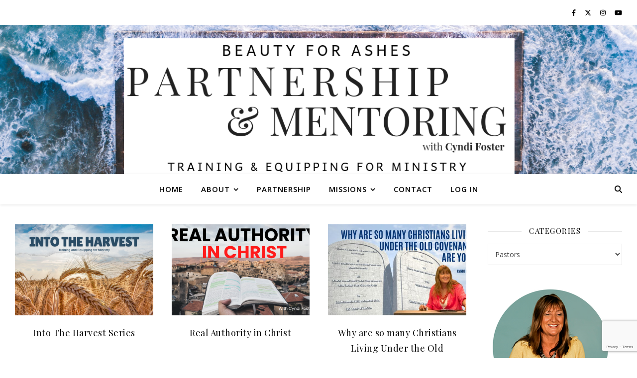

--- FILE ---
content_type: text/html; charset=utf-8
request_url: https://www.google.com/recaptcha/api2/anchor?ar=1&k=6LcYaMgUAAAAAIAXYwK3iDMS0HZg68UNh7fk-Bwb&co=aHR0cHM6Ly9tZW50b3JpbmcuYmVhdXR5Zm9yYXNoZXMub3JnOjQ0Mw..&hl=en&v=PoyoqOPhxBO7pBk68S4YbpHZ&size=invisible&anchor-ms=20000&execute-ms=30000&cb=xrob8lr02ian
body_size: 48793
content:
<!DOCTYPE HTML><html dir="ltr" lang="en"><head><meta http-equiv="Content-Type" content="text/html; charset=UTF-8">
<meta http-equiv="X-UA-Compatible" content="IE=edge">
<title>reCAPTCHA</title>
<style type="text/css">
/* cyrillic-ext */
@font-face {
  font-family: 'Roboto';
  font-style: normal;
  font-weight: 400;
  font-stretch: 100%;
  src: url(//fonts.gstatic.com/s/roboto/v48/KFO7CnqEu92Fr1ME7kSn66aGLdTylUAMa3GUBHMdazTgWw.woff2) format('woff2');
  unicode-range: U+0460-052F, U+1C80-1C8A, U+20B4, U+2DE0-2DFF, U+A640-A69F, U+FE2E-FE2F;
}
/* cyrillic */
@font-face {
  font-family: 'Roboto';
  font-style: normal;
  font-weight: 400;
  font-stretch: 100%;
  src: url(//fonts.gstatic.com/s/roboto/v48/KFO7CnqEu92Fr1ME7kSn66aGLdTylUAMa3iUBHMdazTgWw.woff2) format('woff2');
  unicode-range: U+0301, U+0400-045F, U+0490-0491, U+04B0-04B1, U+2116;
}
/* greek-ext */
@font-face {
  font-family: 'Roboto';
  font-style: normal;
  font-weight: 400;
  font-stretch: 100%;
  src: url(//fonts.gstatic.com/s/roboto/v48/KFO7CnqEu92Fr1ME7kSn66aGLdTylUAMa3CUBHMdazTgWw.woff2) format('woff2');
  unicode-range: U+1F00-1FFF;
}
/* greek */
@font-face {
  font-family: 'Roboto';
  font-style: normal;
  font-weight: 400;
  font-stretch: 100%;
  src: url(//fonts.gstatic.com/s/roboto/v48/KFO7CnqEu92Fr1ME7kSn66aGLdTylUAMa3-UBHMdazTgWw.woff2) format('woff2');
  unicode-range: U+0370-0377, U+037A-037F, U+0384-038A, U+038C, U+038E-03A1, U+03A3-03FF;
}
/* math */
@font-face {
  font-family: 'Roboto';
  font-style: normal;
  font-weight: 400;
  font-stretch: 100%;
  src: url(//fonts.gstatic.com/s/roboto/v48/KFO7CnqEu92Fr1ME7kSn66aGLdTylUAMawCUBHMdazTgWw.woff2) format('woff2');
  unicode-range: U+0302-0303, U+0305, U+0307-0308, U+0310, U+0312, U+0315, U+031A, U+0326-0327, U+032C, U+032F-0330, U+0332-0333, U+0338, U+033A, U+0346, U+034D, U+0391-03A1, U+03A3-03A9, U+03B1-03C9, U+03D1, U+03D5-03D6, U+03F0-03F1, U+03F4-03F5, U+2016-2017, U+2034-2038, U+203C, U+2040, U+2043, U+2047, U+2050, U+2057, U+205F, U+2070-2071, U+2074-208E, U+2090-209C, U+20D0-20DC, U+20E1, U+20E5-20EF, U+2100-2112, U+2114-2115, U+2117-2121, U+2123-214F, U+2190, U+2192, U+2194-21AE, U+21B0-21E5, U+21F1-21F2, U+21F4-2211, U+2213-2214, U+2216-22FF, U+2308-230B, U+2310, U+2319, U+231C-2321, U+2336-237A, U+237C, U+2395, U+239B-23B7, U+23D0, U+23DC-23E1, U+2474-2475, U+25AF, U+25B3, U+25B7, U+25BD, U+25C1, U+25CA, U+25CC, U+25FB, U+266D-266F, U+27C0-27FF, U+2900-2AFF, U+2B0E-2B11, U+2B30-2B4C, U+2BFE, U+3030, U+FF5B, U+FF5D, U+1D400-1D7FF, U+1EE00-1EEFF;
}
/* symbols */
@font-face {
  font-family: 'Roboto';
  font-style: normal;
  font-weight: 400;
  font-stretch: 100%;
  src: url(//fonts.gstatic.com/s/roboto/v48/KFO7CnqEu92Fr1ME7kSn66aGLdTylUAMaxKUBHMdazTgWw.woff2) format('woff2');
  unicode-range: U+0001-000C, U+000E-001F, U+007F-009F, U+20DD-20E0, U+20E2-20E4, U+2150-218F, U+2190, U+2192, U+2194-2199, U+21AF, U+21E6-21F0, U+21F3, U+2218-2219, U+2299, U+22C4-22C6, U+2300-243F, U+2440-244A, U+2460-24FF, U+25A0-27BF, U+2800-28FF, U+2921-2922, U+2981, U+29BF, U+29EB, U+2B00-2BFF, U+4DC0-4DFF, U+FFF9-FFFB, U+10140-1018E, U+10190-1019C, U+101A0, U+101D0-101FD, U+102E0-102FB, U+10E60-10E7E, U+1D2C0-1D2D3, U+1D2E0-1D37F, U+1F000-1F0FF, U+1F100-1F1AD, U+1F1E6-1F1FF, U+1F30D-1F30F, U+1F315, U+1F31C, U+1F31E, U+1F320-1F32C, U+1F336, U+1F378, U+1F37D, U+1F382, U+1F393-1F39F, U+1F3A7-1F3A8, U+1F3AC-1F3AF, U+1F3C2, U+1F3C4-1F3C6, U+1F3CA-1F3CE, U+1F3D4-1F3E0, U+1F3ED, U+1F3F1-1F3F3, U+1F3F5-1F3F7, U+1F408, U+1F415, U+1F41F, U+1F426, U+1F43F, U+1F441-1F442, U+1F444, U+1F446-1F449, U+1F44C-1F44E, U+1F453, U+1F46A, U+1F47D, U+1F4A3, U+1F4B0, U+1F4B3, U+1F4B9, U+1F4BB, U+1F4BF, U+1F4C8-1F4CB, U+1F4D6, U+1F4DA, U+1F4DF, U+1F4E3-1F4E6, U+1F4EA-1F4ED, U+1F4F7, U+1F4F9-1F4FB, U+1F4FD-1F4FE, U+1F503, U+1F507-1F50B, U+1F50D, U+1F512-1F513, U+1F53E-1F54A, U+1F54F-1F5FA, U+1F610, U+1F650-1F67F, U+1F687, U+1F68D, U+1F691, U+1F694, U+1F698, U+1F6AD, U+1F6B2, U+1F6B9-1F6BA, U+1F6BC, U+1F6C6-1F6CF, U+1F6D3-1F6D7, U+1F6E0-1F6EA, U+1F6F0-1F6F3, U+1F6F7-1F6FC, U+1F700-1F7FF, U+1F800-1F80B, U+1F810-1F847, U+1F850-1F859, U+1F860-1F887, U+1F890-1F8AD, U+1F8B0-1F8BB, U+1F8C0-1F8C1, U+1F900-1F90B, U+1F93B, U+1F946, U+1F984, U+1F996, U+1F9E9, U+1FA00-1FA6F, U+1FA70-1FA7C, U+1FA80-1FA89, U+1FA8F-1FAC6, U+1FACE-1FADC, U+1FADF-1FAE9, U+1FAF0-1FAF8, U+1FB00-1FBFF;
}
/* vietnamese */
@font-face {
  font-family: 'Roboto';
  font-style: normal;
  font-weight: 400;
  font-stretch: 100%;
  src: url(//fonts.gstatic.com/s/roboto/v48/KFO7CnqEu92Fr1ME7kSn66aGLdTylUAMa3OUBHMdazTgWw.woff2) format('woff2');
  unicode-range: U+0102-0103, U+0110-0111, U+0128-0129, U+0168-0169, U+01A0-01A1, U+01AF-01B0, U+0300-0301, U+0303-0304, U+0308-0309, U+0323, U+0329, U+1EA0-1EF9, U+20AB;
}
/* latin-ext */
@font-face {
  font-family: 'Roboto';
  font-style: normal;
  font-weight: 400;
  font-stretch: 100%;
  src: url(//fonts.gstatic.com/s/roboto/v48/KFO7CnqEu92Fr1ME7kSn66aGLdTylUAMa3KUBHMdazTgWw.woff2) format('woff2');
  unicode-range: U+0100-02BA, U+02BD-02C5, U+02C7-02CC, U+02CE-02D7, U+02DD-02FF, U+0304, U+0308, U+0329, U+1D00-1DBF, U+1E00-1E9F, U+1EF2-1EFF, U+2020, U+20A0-20AB, U+20AD-20C0, U+2113, U+2C60-2C7F, U+A720-A7FF;
}
/* latin */
@font-face {
  font-family: 'Roboto';
  font-style: normal;
  font-weight: 400;
  font-stretch: 100%;
  src: url(//fonts.gstatic.com/s/roboto/v48/KFO7CnqEu92Fr1ME7kSn66aGLdTylUAMa3yUBHMdazQ.woff2) format('woff2');
  unicode-range: U+0000-00FF, U+0131, U+0152-0153, U+02BB-02BC, U+02C6, U+02DA, U+02DC, U+0304, U+0308, U+0329, U+2000-206F, U+20AC, U+2122, U+2191, U+2193, U+2212, U+2215, U+FEFF, U+FFFD;
}
/* cyrillic-ext */
@font-face {
  font-family: 'Roboto';
  font-style: normal;
  font-weight: 500;
  font-stretch: 100%;
  src: url(//fonts.gstatic.com/s/roboto/v48/KFO7CnqEu92Fr1ME7kSn66aGLdTylUAMa3GUBHMdazTgWw.woff2) format('woff2');
  unicode-range: U+0460-052F, U+1C80-1C8A, U+20B4, U+2DE0-2DFF, U+A640-A69F, U+FE2E-FE2F;
}
/* cyrillic */
@font-face {
  font-family: 'Roboto';
  font-style: normal;
  font-weight: 500;
  font-stretch: 100%;
  src: url(//fonts.gstatic.com/s/roboto/v48/KFO7CnqEu92Fr1ME7kSn66aGLdTylUAMa3iUBHMdazTgWw.woff2) format('woff2');
  unicode-range: U+0301, U+0400-045F, U+0490-0491, U+04B0-04B1, U+2116;
}
/* greek-ext */
@font-face {
  font-family: 'Roboto';
  font-style: normal;
  font-weight: 500;
  font-stretch: 100%;
  src: url(//fonts.gstatic.com/s/roboto/v48/KFO7CnqEu92Fr1ME7kSn66aGLdTylUAMa3CUBHMdazTgWw.woff2) format('woff2');
  unicode-range: U+1F00-1FFF;
}
/* greek */
@font-face {
  font-family: 'Roboto';
  font-style: normal;
  font-weight: 500;
  font-stretch: 100%;
  src: url(//fonts.gstatic.com/s/roboto/v48/KFO7CnqEu92Fr1ME7kSn66aGLdTylUAMa3-UBHMdazTgWw.woff2) format('woff2');
  unicode-range: U+0370-0377, U+037A-037F, U+0384-038A, U+038C, U+038E-03A1, U+03A3-03FF;
}
/* math */
@font-face {
  font-family: 'Roboto';
  font-style: normal;
  font-weight: 500;
  font-stretch: 100%;
  src: url(//fonts.gstatic.com/s/roboto/v48/KFO7CnqEu92Fr1ME7kSn66aGLdTylUAMawCUBHMdazTgWw.woff2) format('woff2');
  unicode-range: U+0302-0303, U+0305, U+0307-0308, U+0310, U+0312, U+0315, U+031A, U+0326-0327, U+032C, U+032F-0330, U+0332-0333, U+0338, U+033A, U+0346, U+034D, U+0391-03A1, U+03A3-03A9, U+03B1-03C9, U+03D1, U+03D5-03D6, U+03F0-03F1, U+03F4-03F5, U+2016-2017, U+2034-2038, U+203C, U+2040, U+2043, U+2047, U+2050, U+2057, U+205F, U+2070-2071, U+2074-208E, U+2090-209C, U+20D0-20DC, U+20E1, U+20E5-20EF, U+2100-2112, U+2114-2115, U+2117-2121, U+2123-214F, U+2190, U+2192, U+2194-21AE, U+21B0-21E5, U+21F1-21F2, U+21F4-2211, U+2213-2214, U+2216-22FF, U+2308-230B, U+2310, U+2319, U+231C-2321, U+2336-237A, U+237C, U+2395, U+239B-23B7, U+23D0, U+23DC-23E1, U+2474-2475, U+25AF, U+25B3, U+25B7, U+25BD, U+25C1, U+25CA, U+25CC, U+25FB, U+266D-266F, U+27C0-27FF, U+2900-2AFF, U+2B0E-2B11, U+2B30-2B4C, U+2BFE, U+3030, U+FF5B, U+FF5D, U+1D400-1D7FF, U+1EE00-1EEFF;
}
/* symbols */
@font-face {
  font-family: 'Roboto';
  font-style: normal;
  font-weight: 500;
  font-stretch: 100%;
  src: url(//fonts.gstatic.com/s/roboto/v48/KFO7CnqEu92Fr1ME7kSn66aGLdTylUAMaxKUBHMdazTgWw.woff2) format('woff2');
  unicode-range: U+0001-000C, U+000E-001F, U+007F-009F, U+20DD-20E0, U+20E2-20E4, U+2150-218F, U+2190, U+2192, U+2194-2199, U+21AF, U+21E6-21F0, U+21F3, U+2218-2219, U+2299, U+22C4-22C6, U+2300-243F, U+2440-244A, U+2460-24FF, U+25A0-27BF, U+2800-28FF, U+2921-2922, U+2981, U+29BF, U+29EB, U+2B00-2BFF, U+4DC0-4DFF, U+FFF9-FFFB, U+10140-1018E, U+10190-1019C, U+101A0, U+101D0-101FD, U+102E0-102FB, U+10E60-10E7E, U+1D2C0-1D2D3, U+1D2E0-1D37F, U+1F000-1F0FF, U+1F100-1F1AD, U+1F1E6-1F1FF, U+1F30D-1F30F, U+1F315, U+1F31C, U+1F31E, U+1F320-1F32C, U+1F336, U+1F378, U+1F37D, U+1F382, U+1F393-1F39F, U+1F3A7-1F3A8, U+1F3AC-1F3AF, U+1F3C2, U+1F3C4-1F3C6, U+1F3CA-1F3CE, U+1F3D4-1F3E0, U+1F3ED, U+1F3F1-1F3F3, U+1F3F5-1F3F7, U+1F408, U+1F415, U+1F41F, U+1F426, U+1F43F, U+1F441-1F442, U+1F444, U+1F446-1F449, U+1F44C-1F44E, U+1F453, U+1F46A, U+1F47D, U+1F4A3, U+1F4B0, U+1F4B3, U+1F4B9, U+1F4BB, U+1F4BF, U+1F4C8-1F4CB, U+1F4D6, U+1F4DA, U+1F4DF, U+1F4E3-1F4E6, U+1F4EA-1F4ED, U+1F4F7, U+1F4F9-1F4FB, U+1F4FD-1F4FE, U+1F503, U+1F507-1F50B, U+1F50D, U+1F512-1F513, U+1F53E-1F54A, U+1F54F-1F5FA, U+1F610, U+1F650-1F67F, U+1F687, U+1F68D, U+1F691, U+1F694, U+1F698, U+1F6AD, U+1F6B2, U+1F6B9-1F6BA, U+1F6BC, U+1F6C6-1F6CF, U+1F6D3-1F6D7, U+1F6E0-1F6EA, U+1F6F0-1F6F3, U+1F6F7-1F6FC, U+1F700-1F7FF, U+1F800-1F80B, U+1F810-1F847, U+1F850-1F859, U+1F860-1F887, U+1F890-1F8AD, U+1F8B0-1F8BB, U+1F8C0-1F8C1, U+1F900-1F90B, U+1F93B, U+1F946, U+1F984, U+1F996, U+1F9E9, U+1FA00-1FA6F, U+1FA70-1FA7C, U+1FA80-1FA89, U+1FA8F-1FAC6, U+1FACE-1FADC, U+1FADF-1FAE9, U+1FAF0-1FAF8, U+1FB00-1FBFF;
}
/* vietnamese */
@font-face {
  font-family: 'Roboto';
  font-style: normal;
  font-weight: 500;
  font-stretch: 100%;
  src: url(//fonts.gstatic.com/s/roboto/v48/KFO7CnqEu92Fr1ME7kSn66aGLdTylUAMa3OUBHMdazTgWw.woff2) format('woff2');
  unicode-range: U+0102-0103, U+0110-0111, U+0128-0129, U+0168-0169, U+01A0-01A1, U+01AF-01B0, U+0300-0301, U+0303-0304, U+0308-0309, U+0323, U+0329, U+1EA0-1EF9, U+20AB;
}
/* latin-ext */
@font-face {
  font-family: 'Roboto';
  font-style: normal;
  font-weight: 500;
  font-stretch: 100%;
  src: url(//fonts.gstatic.com/s/roboto/v48/KFO7CnqEu92Fr1ME7kSn66aGLdTylUAMa3KUBHMdazTgWw.woff2) format('woff2');
  unicode-range: U+0100-02BA, U+02BD-02C5, U+02C7-02CC, U+02CE-02D7, U+02DD-02FF, U+0304, U+0308, U+0329, U+1D00-1DBF, U+1E00-1E9F, U+1EF2-1EFF, U+2020, U+20A0-20AB, U+20AD-20C0, U+2113, U+2C60-2C7F, U+A720-A7FF;
}
/* latin */
@font-face {
  font-family: 'Roboto';
  font-style: normal;
  font-weight: 500;
  font-stretch: 100%;
  src: url(//fonts.gstatic.com/s/roboto/v48/KFO7CnqEu92Fr1ME7kSn66aGLdTylUAMa3yUBHMdazQ.woff2) format('woff2');
  unicode-range: U+0000-00FF, U+0131, U+0152-0153, U+02BB-02BC, U+02C6, U+02DA, U+02DC, U+0304, U+0308, U+0329, U+2000-206F, U+20AC, U+2122, U+2191, U+2193, U+2212, U+2215, U+FEFF, U+FFFD;
}
/* cyrillic-ext */
@font-face {
  font-family: 'Roboto';
  font-style: normal;
  font-weight: 900;
  font-stretch: 100%;
  src: url(//fonts.gstatic.com/s/roboto/v48/KFO7CnqEu92Fr1ME7kSn66aGLdTylUAMa3GUBHMdazTgWw.woff2) format('woff2');
  unicode-range: U+0460-052F, U+1C80-1C8A, U+20B4, U+2DE0-2DFF, U+A640-A69F, U+FE2E-FE2F;
}
/* cyrillic */
@font-face {
  font-family: 'Roboto';
  font-style: normal;
  font-weight: 900;
  font-stretch: 100%;
  src: url(//fonts.gstatic.com/s/roboto/v48/KFO7CnqEu92Fr1ME7kSn66aGLdTylUAMa3iUBHMdazTgWw.woff2) format('woff2');
  unicode-range: U+0301, U+0400-045F, U+0490-0491, U+04B0-04B1, U+2116;
}
/* greek-ext */
@font-face {
  font-family: 'Roboto';
  font-style: normal;
  font-weight: 900;
  font-stretch: 100%;
  src: url(//fonts.gstatic.com/s/roboto/v48/KFO7CnqEu92Fr1ME7kSn66aGLdTylUAMa3CUBHMdazTgWw.woff2) format('woff2');
  unicode-range: U+1F00-1FFF;
}
/* greek */
@font-face {
  font-family: 'Roboto';
  font-style: normal;
  font-weight: 900;
  font-stretch: 100%;
  src: url(//fonts.gstatic.com/s/roboto/v48/KFO7CnqEu92Fr1ME7kSn66aGLdTylUAMa3-UBHMdazTgWw.woff2) format('woff2');
  unicode-range: U+0370-0377, U+037A-037F, U+0384-038A, U+038C, U+038E-03A1, U+03A3-03FF;
}
/* math */
@font-face {
  font-family: 'Roboto';
  font-style: normal;
  font-weight: 900;
  font-stretch: 100%;
  src: url(//fonts.gstatic.com/s/roboto/v48/KFO7CnqEu92Fr1ME7kSn66aGLdTylUAMawCUBHMdazTgWw.woff2) format('woff2');
  unicode-range: U+0302-0303, U+0305, U+0307-0308, U+0310, U+0312, U+0315, U+031A, U+0326-0327, U+032C, U+032F-0330, U+0332-0333, U+0338, U+033A, U+0346, U+034D, U+0391-03A1, U+03A3-03A9, U+03B1-03C9, U+03D1, U+03D5-03D6, U+03F0-03F1, U+03F4-03F5, U+2016-2017, U+2034-2038, U+203C, U+2040, U+2043, U+2047, U+2050, U+2057, U+205F, U+2070-2071, U+2074-208E, U+2090-209C, U+20D0-20DC, U+20E1, U+20E5-20EF, U+2100-2112, U+2114-2115, U+2117-2121, U+2123-214F, U+2190, U+2192, U+2194-21AE, U+21B0-21E5, U+21F1-21F2, U+21F4-2211, U+2213-2214, U+2216-22FF, U+2308-230B, U+2310, U+2319, U+231C-2321, U+2336-237A, U+237C, U+2395, U+239B-23B7, U+23D0, U+23DC-23E1, U+2474-2475, U+25AF, U+25B3, U+25B7, U+25BD, U+25C1, U+25CA, U+25CC, U+25FB, U+266D-266F, U+27C0-27FF, U+2900-2AFF, U+2B0E-2B11, U+2B30-2B4C, U+2BFE, U+3030, U+FF5B, U+FF5D, U+1D400-1D7FF, U+1EE00-1EEFF;
}
/* symbols */
@font-face {
  font-family: 'Roboto';
  font-style: normal;
  font-weight: 900;
  font-stretch: 100%;
  src: url(//fonts.gstatic.com/s/roboto/v48/KFO7CnqEu92Fr1ME7kSn66aGLdTylUAMaxKUBHMdazTgWw.woff2) format('woff2');
  unicode-range: U+0001-000C, U+000E-001F, U+007F-009F, U+20DD-20E0, U+20E2-20E4, U+2150-218F, U+2190, U+2192, U+2194-2199, U+21AF, U+21E6-21F0, U+21F3, U+2218-2219, U+2299, U+22C4-22C6, U+2300-243F, U+2440-244A, U+2460-24FF, U+25A0-27BF, U+2800-28FF, U+2921-2922, U+2981, U+29BF, U+29EB, U+2B00-2BFF, U+4DC0-4DFF, U+FFF9-FFFB, U+10140-1018E, U+10190-1019C, U+101A0, U+101D0-101FD, U+102E0-102FB, U+10E60-10E7E, U+1D2C0-1D2D3, U+1D2E0-1D37F, U+1F000-1F0FF, U+1F100-1F1AD, U+1F1E6-1F1FF, U+1F30D-1F30F, U+1F315, U+1F31C, U+1F31E, U+1F320-1F32C, U+1F336, U+1F378, U+1F37D, U+1F382, U+1F393-1F39F, U+1F3A7-1F3A8, U+1F3AC-1F3AF, U+1F3C2, U+1F3C4-1F3C6, U+1F3CA-1F3CE, U+1F3D4-1F3E0, U+1F3ED, U+1F3F1-1F3F3, U+1F3F5-1F3F7, U+1F408, U+1F415, U+1F41F, U+1F426, U+1F43F, U+1F441-1F442, U+1F444, U+1F446-1F449, U+1F44C-1F44E, U+1F453, U+1F46A, U+1F47D, U+1F4A3, U+1F4B0, U+1F4B3, U+1F4B9, U+1F4BB, U+1F4BF, U+1F4C8-1F4CB, U+1F4D6, U+1F4DA, U+1F4DF, U+1F4E3-1F4E6, U+1F4EA-1F4ED, U+1F4F7, U+1F4F9-1F4FB, U+1F4FD-1F4FE, U+1F503, U+1F507-1F50B, U+1F50D, U+1F512-1F513, U+1F53E-1F54A, U+1F54F-1F5FA, U+1F610, U+1F650-1F67F, U+1F687, U+1F68D, U+1F691, U+1F694, U+1F698, U+1F6AD, U+1F6B2, U+1F6B9-1F6BA, U+1F6BC, U+1F6C6-1F6CF, U+1F6D3-1F6D7, U+1F6E0-1F6EA, U+1F6F0-1F6F3, U+1F6F7-1F6FC, U+1F700-1F7FF, U+1F800-1F80B, U+1F810-1F847, U+1F850-1F859, U+1F860-1F887, U+1F890-1F8AD, U+1F8B0-1F8BB, U+1F8C0-1F8C1, U+1F900-1F90B, U+1F93B, U+1F946, U+1F984, U+1F996, U+1F9E9, U+1FA00-1FA6F, U+1FA70-1FA7C, U+1FA80-1FA89, U+1FA8F-1FAC6, U+1FACE-1FADC, U+1FADF-1FAE9, U+1FAF0-1FAF8, U+1FB00-1FBFF;
}
/* vietnamese */
@font-face {
  font-family: 'Roboto';
  font-style: normal;
  font-weight: 900;
  font-stretch: 100%;
  src: url(//fonts.gstatic.com/s/roboto/v48/KFO7CnqEu92Fr1ME7kSn66aGLdTylUAMa3OUBHMdazTgWw.woff2) format('woff2');
  unicode-range: U+0102-0103, U+0110-0111, U+0128-0129, U+0168-0169, U+01A0-01A1, U+01AF-01B0, U+0300-0301, U+0303-0304, U+0308-0309, U+0323, U+0329, U+1EA0-1EF9, U+20AB;
}
/* latin-ext */
@font-face {
  font-family: 'Roboto';
  font-style: normal;
  font-weight: 900;
  font-stretch: 100%;
  src: url(//fonts.gstatic.com/s/roboto/v48/KFO7CnqEu92Fr1ME7kSn66aGLdTylUAMa3KUBHMdazTgWw.woff2) format('woff2');
  unicode-range: U+0100-02BA, U+02BD-02C5, U+02C7-02CC, U+02CE-02D7, U+02DD-02FF, U+0304, U+0308, U+0329, U+1D00-1DBF, U+1E00-1E9F, U+1EF2-1EFF, U+2020, U+20A0-20AB, U+20AD-20C0, U+2113, U+2C60-2C7F, U+A720-A7FF;
}
/* latin */
@font-face {
  font-family: 'Roboto';
  font-style: normal;
  font-weight: 900;
  font-stretch: 100%;
  src: url(//fonts.gstatic.com/s/roboto/v48/KFO7CnqEu92Fr1ME7kSn66aGLdTylUAMa3yUBHMdazQ.woff2) format('woff2');
  unicode-range: U+0000-00FF, U+0131, U+0152-0153, U+02BB-02BC, U+02C6, U+02DA, U+02DC, U+0304, U+0308, U+0329, U+2000-206F, U+20AC, U+2122, U+2191, U+2193, U+2212, U+2215, U+FEFF, U+FFFD;
}

</style>
<link rel="stylesheet" type="text/css" href="https://www.gstatic.com/recaptcha/releases/PoyoqOPhxBO7pBk68S4YbpHZ/styles__ltr.css">
<script nonce="47U-uJb1Ku3giXc3G9SYAA" type="text/javascript">window['__recaptcha_api'] = 'https://www.google.com/recaptcha/api2/';</script>
<script type="text/javascript" src="https://www.gstatic.com/recaptcha/releases/PoyoqOPhxBO7pBk68S4YbpHZ/recaptcha__en.js" nonce="47U-uJb1Ku3giXc3G9SYAA">
      
    </script></head>
<body><div id="rc-anchor-alert" class="rc-anchor-alert"></div>
<input type="hidden" id="recaptcha-token" value="[base64]">
<script type="text/javascript" nonce="47U-uJb1Ku3giXc3G9SYAA">
      recaptcha.anchor.Main.init("[\x22ainput\x22,[\x22bgdata\x22,\x22\x22,\[base64]/[base64]/[base64]/KE4oMTI0LHYsdi5HKSxMWihsLHYpKTpOKDEyNCx2LGwpLFYpLHYpLFQpKSxGKDE3MSx2KX0scjc9ZnVuY3Rpb24obCl7cmV0dXJuIGx9LEM9ZnVuY3Rpb24obCxWLHYpe04odixsLFYpLFZbYWtdPTI3OTZ9LG49ZnVuY3Rpb24obCxWKXtWLlg9KChWLlg/[base64]/[base64]/[base64]/[base64]/[base64]/[base64]/[base64]/[base64]/[base64]/[base64]/[base64]\\u003d\x22,\[base64]\x22,\x22FcKrPi9sP3jDlmDCghwQw5vDpsK0wqZ1VR7Ci1xcCsKZw4/CiyzCr3TClMKZfsKnwp4BEMKaA2xbw4BhHsOLGg16wr3DnFAucF5Yw6/DrnEwwpw1w5kkZFI1UMK/w7Vpw4NyXcKlw6IBOMK2OMKjODTDvsOCaQZcw7nCjcOfVB8OEyLDqcOjw7xPFTwGw4QOwqbDuMKLa8Oww4A1w5XDh3/DicK3wpLDg8O/[base64]/DgU/DhsOKwqd2H8OawpHCjHkpw6lMXsOZDALCkFHDikEFTAbCqsOQw5rDkiAMaFsOMcK2woA1wrtmw4fDtmURJx/CghLDpsKOSybDkMOzwrYbw4YRwoYTwq1cUMK4enJTTMOiwrTCvWA2w7/[base64]/blfCvMO+SHcQBcKBXFs4wr4DK2TCkcKiwpM1d8ODwqcpwpvDicKVw5Ypw7PCkATClcO7wrUXw5LDmsK0wrhcwrEGTsKOMcKlBCBbwprDv8O9w7TDkFDDghAjwpLDiGk1DsOEDmUlw48PwqJ9DRzDnHlEw6J5wq3ClMKdwqHCiWlmMsKIw6/CrMKIB8O+PcONw7oIwrbCnMOgecOFWcOVdMKWVRTCqxlyw7jDosKiw4LDrCTCjcOdw5txAkLDnG1/w59FeFfCuCbDucO2f15sW8KrDcKawp/Dn2phw7zCoDbDogzDucOwwp0iT2PCq8K6YABtwqQ2woguw73CkMKvSgpCwqjCvsK8w5ImUXLDrMO3w47ClX1Hw5XDgcKBAQRhX8OlCMOhw6PDui3DhsOowp/Ct8OTOMOiW8K1BsOaw5nCp3TDjnJUwqzChlpEHyNuwrAFaXMpworCtlbDucKGHcOPe8O3Y8OTwqXCqsKgesO/[base64]/DkMOSw5g/[base64]/[base64]/DhMONWk/Cg8Orw4HCkcOUwqgIdcKqQFknA2JwSMOqdMKOT8O+XCLDrzPCu8O/w69gfDzCjcOrw6TDvCR9dMOAwqV2w4FOw68xwr3Ci2cqaTvClGTDs8OdXcOewqFvwqzDgMOWwonClcO9CWcuYnnDkxwJw4vDpWsEKMO7X8KNw6fDhMOzwp/[base64]/CscKPMUPDvsOOw5pLw7/DpMOZbVrDinxfwp7Coi8SPGoBBMKYVsKwa1Zvwr3Dg2tLw5nCoCB0N8K7VSfDtsOjwoYgwo99wocLw4bCvMK/wo/DjmLCux9Cw594aMOFZVfDkcOIGcOXID7DqQYaw57CsWzCq8Osw4zCmHF5FjDCh8Kiw6FXUsKCw5RxwqHCrmHDvksrwpkdw4EEw7PCvzg4wrVTPcKXICNAc3jDuMOfIF7ChsOzwpswwo1Vw5/[base64]/DksO+a3vDth/Dm8Kjw7XDg380bcKzwohywoPDtArDk8Khwps+wpo3TkfDrSUiUw3DocO8SMO8P8KMwrHDmA0mZMObwp0ow7vCpVASVMOAwpoAwqDDtsK6wq58woQlPRNUw4srLi7CjMKiwowjwrfDqgJ7w6U6EDx0XAvCgh9Fw6fDs8OUYMOde8OLUx/[base64]/CtngDw6VhA8OFw4vDm8KwwrPCnDtPRilUJQ/CjsOgZmbDvEViWsO/J8Onwr0zw5rDp8OsClhkYsKgfMOsb8Ovw4ocwrnDvsK7G8KdJcKjw483X2dPw71iwqk3XjkSBQ/CisKmZ2LDv8KUwrjDqh7DmMKfwqvDu040YxQpw4fDncOQECMyw4lGPgh8CATDvgA9woHChsOnAV4bQGwDw4bCjArCmjLCsMKQw4/DlBNMw6NCw7c3DMKww6rDsn9lwr8TQklcw55sAcK2OzfDhSg6w70xw6/CkFhGcwxGwrYwAMOMPVlbIsK1ZsK3JENkw63Dp8Kdw453BEnCqDrCt27DjEpmOgnCtBbCpMOgIcKEwo0ATio/w6w/[base64]/CjcOcwoR9dsKgwoN9wrbCvgDDlsOYGQ/Cn2wgQyDCgMOoP8KswoMswoXDvMORwp/[base64]/Cu8Kbwr0Aw43ChR8Yw4kMw59LY2jDnMOYwp47wq8uwqZsw4lRw6powr0aTwdmworCnS/[base64]/w53CpMKyNGEsw63DmTRFwpHDtQt6PS7CgX/[base64]/w5fCgcOcwpUSWMK4Gz8eJcOsKV/CsGLCncO3QBoqJMKobT8xwoNMU2zDm0oTMG/Cn8OxwqIbbjzCo1bDmGnDpTAhw5Rbw4LChMKjwofCtcKMw7vDlGHCusKIX2DCpsOMI8KVw40LG8KOdMOcw40iw7AHHxjDrCjDplc7S8KtHXrCrE3DuHAKXiBLw4s1w6ZKwrkRw53Dr3vCjsOOw7wJecOQKELCilY5w7/DjsOeAERVaMO0EsOIX2jDkcKKEA98w58mJMKgYcK2JnpjNsOrw6XCnF1/[base64]/CnsKNfDjCn8OpLGrCh8KYwo3CoXXDtj3ClsOTw4dqw5/CncO4C0DDkTnCl3rCn8OHwp3DsAfDjEgDw6UmAMKjX8Oww4jCqifDrEXDiGXCiQ1bW2sVw6tFwqDCgwptH8OPHsKAw6tWQTsAwpYXdTzDrzHDtcOLw4bDvMKPwqYgwohvw7J/UsObwqQLwobDvMKPw7Ipw7fCncK3dcOlfcONBcOqEhkiwq4Vw5FkJcKbwqcKRSPDpMKCO8KcSSXChcO+wrDDmSbCr8KUw6MMwo4EwqN1w5DCm3FmO8KZWxpeDMKBwqEpORNYwpvDmi7DlGd1w43Ch0/Ds2LDpX19wqAqwqTDi2dVLkXDkXXCl8K0w7BnwqNkHsK3wpbDqH3DpcOIw59Yw5DDhcOTw6/[base64]/DsTnDhVrDugzCjCbCsRoRwpvCrMK/FcKxw6M2wqtiwpvCusKIOn1LBTZCwpHDrMK/[base64]/DvB9fwoTDsMK7w7V+wo7DtsKdw7AOTsKcwobDvWICYsKlbsOqIh4fw5B3eRjDncKcTMKQw4UVR8KReWLDikLChcKUworDm8KYwpJ7LsKKbMK5woLDlsKlw7Akw7/DlwzCtcKOwooAY3xFEwApwrbDtsK3ScKdB8OyAWrDnirDrMKIwrsNwrdCUsKue1E8w5fCsMKBH29YZwvCs8K5LknDmEgUQ8O9IcKAejYGwoXDksOKwqzDpTkJAMO/w5LChsKdw68Vw4lxw6F1w6LDqMOAQMO6F8Ouw74zwoMzDcKCEGkrw7TCiDMYwqPCjjIAwoHDiXrCg1sww5zCqMOjwqFTJjHDnMOtwqJQEcOYBsKgw4oOE8O8HnB/Xn3Dr8KyZ8O+McKqLVZkQMOpDcKaQ2o4MSjDs8O0wp49YsKDcQpLCjwow7rCg8KpCTnChivCqCnDvSTClMKXwqUMccO/[base64]/CssKJw6vDq0pzw512asKmw643IsO/woRXwpJff1BAYkLDvhRYTHZnw49GwrPDlMKAwovCiQtqwplpwrMKGn8wwonDiMO3YsKMfcKgXcOzUUwXwrNkw7LDgFfDjwXCiGoYBcKCwqN7K8ONwrZowo7DpEjDgEEAwo/DucKewo7Ck8OIJcKfwoLDkMKdwpxtfcKYaTR6w6HCvMOmwpfChFUnCGQhMcKRCXnCjMKBYCDDl8Kow43DvsK4woLCh8KET8OIw5TDlcOITsKdVsKgwp0uP0fCuUJPacKGw4XDi8K1ecOhWsO/wr1gDlzCuzPDnDUcOwNuVz9yMVYmwqIfw4UmworCpsKYH8KXw7DDr34wQEApB8OKeD7DnsO0w5nDocK5ciPDlMO1LV3DlcKGGFHDsjxqwo/[base64]/CoxLDuDDDvMOzRcO8w50lwoXDsRBOS2LDmSPCoGhZZX9AworCmVTCvsOSchzCoMO/PcKocMKjMjjCi8KIw6fDrsKCDGHCkSbCrzI2w4vDv8OQw5TCsMKew78vXyrDoMKewrZdasOpw6nDpFDDgsK5w57CkkBwY8KLw5MfI8O7wqzCvHoqNA7CuRU4w4PDv8OKwo9aB2/DiQ9BwqTDoV1DexzDlmZ6b8ORwqRiL8OTbDV1w7TCtMKtw7XDu8ObwqTDhljDncKSwq/CrGvCjMOaw5PDhMOmw7ZcTmTCm8ORw7jDo8O/[base64]/CisOMwq8hJcKxw5jDmUVUYsO+J8KlwoHCjMOICTHCsMOpQcKewrTCjQLCgjXCrMOjMQgLw7vCqMORY3xPw4Byw7EsHsObwqpDM8KBwr/[base64]/DlQrDvEnDj8KDUsKmdl3DpsOHGDguecKMeWDCrsKFVsOIRsOMwol6Ty3Di8KzAMOjN8ODwozDsMKqwrbDinDCk3o9YcOdf2vCpcKpwrFOw5PCnMK4wo3DpBc/w7g2wpzChHzDnQ0MEXBMN8OQw5XDicOYBMKKb8OpS8OJah9fQgNyAcKowq5GQybDm8KdwqbCtl4iw6jCswttJMK4QTfDlMKaw7/Dg8OhVQlCEcKMLSXCtxcVw6fCkcKQC8KKw73DqCPCmCnDu2XDvAvCt8Ogw5/DocKhw44HwrHDkFPDq8KkISZXw5IZwoPDksKxwr/Dg8O+wpFkwpXDnsKQNlDCn2fCiRdWMMO0QcOCIThdIAjDjlQUw7gowrXDpEkCwoRvw5ZgWUnDsMKowqfDpMOOUMK9MMOUdwHCtFHCghXCp8KOJEnCpMKYFDk6wr/Cuk7ClcO2w4DDmy7ClXsow7JQV8OMS1Y4w5kaMz7DnsO7w6F4w4kyfSnDlENlwpx0w4LDqnLDpcO2w5hIDi/DiTnCgcKEKsKAw5xcw6AEJcOPw6XCikzDixDDsMOKQsO+VTDDugU0BsO/CgoCw6TCsMOgWjHDtsKPw4FieDHDp8Kdw4/Dg8O2w6pNBXDCtyPCh8KnHh9OCcO7F8K7w4bCisKQGXIjwoJaw4rCpMOwKMKvcsKIw7E4Vg3CrkBRXcKYw6pEw4XCrMOPSMK6w7vDtC54AkHDuMOcwqHCvGPDmsO9QMONKcObcwrDpsO2wqXCj8O0wobDisOjL1HDpylkw4MKNMK/OsK4UQbChTIbehIpwqHClEkgaB59ZsKlAMKGw7s2wrFofcKoYm7DoUTDq8KNVlbDnxJsQ8KGwp3DsizDgcKvw7hJSh3CksKzwqvCrVYKw4LCqUbChcKiwo/CkzbDvAnDmsKMw5NcHcOqNsKuw4ZPbVHCuWsCdcOuwpINwqTDr1HCjUDDvcOzwqXDilbCj8Kow4XDj8KtdWdRKcKgwpLCucOAEWDDhF3CvsKRRVjClMKmcsOKw6PDoGHDvcO5w6jCmyZ5w4APw5fCpcOKwpHDtkR7fgjDlnjCtcKsNcOXHFRLZzo0c8OvwpJ/wrDDuiMHw4sIw4dzFBdLw7IsRiDCmE3ChjxZw7MIw43CqsKkJsKYK0BHwqPCv8OKNTpWwp4Ww45YcRXDocO7w6RJWsOpw5rCkyJOb8KYwqrDu0sOwqooT8KcbmnCrS/CuMOqwogAw6rCjsKawo3Ch8KQSmrDtsKswr43NsOnw4PChHcpwp8GM0Aiwop8w5bDgcO2NRI5w4xmw7XDgMKfO8Klw5Jnw64UAMKWw7sdwpvDii9TJxtzwpY6w5vDi8KJwobCm1Zcwrtcw7/DoHPDgMOJw4IfU8O/DDvCjV84cnfDq8KIIMKzwpFyZ27ChSw/esOgw4zCicKrw7vDt8KZwo7CiMORFBDCoMKvcsKjwrTCpxREE8O4w6/Ck8KrwonCl2nCrMOhNQZRWsOGOcO0XBkxI8OYe1zClMKbBldAw708bWtJwoDCm8Oqw73DrMOeHC9qwpQwwpxgw7HDpiktwr4AwpzCpcOKT8K2w6zClVTCv8KQIAEqW8KQw7fCpSAeewfDpX/DviVNw4rDnMKlQ0/DuiI4UcOswrDCoxLDrsO2wogewql7KWwWCUZMw6zCvcKBwp1rPljCvDrDusOswrHDoRPDmcKrBgbDjsOqI8OYdMOqwrvCgQLDosKfw53Cmy7DvcO9w7/DqcOhwq1Fw5QpRMO5FzLCncKxw4PChEzCvMKaw67DmigPNsOqw7HDkCrCun7Ci8OtMETDoRbCusOKXG/CskYvQ8K6wq7DiwQdWSHCiMObw5E4XgoywqnDszvCk0E1Ilhxw6nCixs8ZkZILBTCkXVxw6bDinHCsTPDn8K+wqnChFs5wq4KQsOuw43DoMOtw4nChxhPw70Dw6HDpsOBQkw7wonCrcOEwp/CmV/Ch8OTKTxGwo1FURE5w4/DrTs8w5oFw6JfUMOmdXgEw6t2J8O7wqkPBsKuw4PDoMOGw5JJwoPCqcKNbMKiw7jDg8OcBcOgRMK9w5o2wr3CmhptFAnDlTQIRirDlMObw4/DksOTwqzCtsO7wqjCmUF+w5XDjcKyw7vDkxMQHsKHImsqZwbCnDnCm0/DssKoCcOzOChLVsKcw5wVUsORHsK0w6pNK8ORwrjCtsO6wq4KH2gDfG07wp/CiFEcEcObIWPDlcOHGk/DmSXDh8Kyw5wawqTDh8K+wodfK8Kmw4tawqPCv2zDtcOdwrAVOsODPB7Cm8OTTilbwqx6RGzDu8KTw53DusOpwoUkXMKdOxsLw6YywrRtw4PDvWMcFsOtw5zDpsK/w4fCmMKWwr/DjgAcwqrCrMORw6taLsKcwoVxw73Dh1fCvcOtwq/ChHkNw7Fjw6PCmgXCqsKxw7xlZcOlwqbDucO7bTzCiQBHw6rClWpRV8OLwpoEaGfDjMKSUCTDqcOwfMKxSsO7FMK/en/Cj8Onw5/CtMKSwozCjRZvw5Y+w51jwpc6ZcKOwoN0PWfCs8KGRlnDoEA4CS5jVRrDvsOVwpjCpMO7w6jCtg/[base64]/CsVU2PlsEw7XDiMKmacOsw5bCvsK2wpnDvsO+wr92w4QaAyMkFsOSwoPDu1YDw5nCscOWU8KFw4XCmMOSwrLDg8KrwrbDi8Kvw7jDkzTDvjDCs8OWwqskJsOswpp2EkbCjlULYz/[base64]/DiivCoRgQShZZWXTCncOhI8KFcMKMUcO6OcOxd8OSE8OYw7jDpyx/ZcKkdUwmw7rCoBjCkcKpwpDCvzvCuQ4kw4xgwq3CgUIJwrzCo8Okwq/Dj0vCgnLDiTfCiFc/w7HCh28CNcKtagrDqMOuHsKmw53CiCgwecKkNG7Cr2rCoTMHw5Iqw4TCnzrDgkDDuwnCokAhEcK2NMKjfMOkH3jCksOSwq9+woXDscOnwpDDocOpwo3DhsK2woXDnMOXw64rQ2hDRk/CqMKxPkV+w544w5otw4DChhHDu8K+JHXCjFHDnkPCtjN/NzrCiz9rfGwCwpMkwqA3NS7Dr8K2w4bDm8OAKzw2w6NnPMKTw7oSwrhfVsKTw4fCigtlw6Jwwq/DsA5Xw5FXwp3Doy/[base64]/ClSjCkMO2b8ONw60xwqZxwoU5w7zCjD/CoUMrOB4cFSbCuk3DlELDthdgN8O3woRJw6bDvlrCg8K6wrvDjcKQPxfCjMKIw6AEwqLDkMO+wqoHVMOIR8OQwoHCl8OIwrhbw5QRFsK9wozCusO8P8KFwq8sHsKhwpNDRjrDtGzDjcOOSMOZd8OUwq7DthQAesOYVMOywotMw7V5w4t/[base64]/DoMKUwrp5FcOhKMKgIMKBw4Rbw6FAwoM3w4hyw4A9woU0HUxMF8OEwrARw4LDsD4wGDY+w43CuV8Bw4Fmw78uwrPDiMOSwq/CrHNjw4YTecKrJMKlEsK3ZMKoWRzCiAJbfRNTwrnCvMOMesOaKj/DiMKsTMOOw6xow4TCsnfChsOvwpTCtxDChMKbwr/DkX7DmWnCk8OzwoDDgsKZDMOvFcKEw4tOOsKKwosZw63Cq8Ojd8OBwp3CkXZwwr7Csy4Bw515wo/CkhcLwqzDhsONwqBSCMOrLcO3Wm/CmFFUCHk7GMKsX8KAw7UHJ3nDjw7Cm0jDtcOlwqHDlAUZwo3Du3fCuETCuMK/EsO9TsKXwrjDp8OfYMKfw5jCssO/[base64]/AiTCvsOiwrvDoMO1wo7CjSrCp1IUYBMtw7bDmcOPOMKyNGRzL8Ouw6pFw5DCksOvwqvCrsKMwonDisKxLEnCmglawo8Xw5HDmcKhc0TCoiJCwpkiw4nDjsOcw7bDmAAgwoXCrUg4wrx+VGrDjsKMwr7Ch8O+KGRRVWIQwrDCoMOMZQHDpScOwrXCgyoZwo3DksO/aFPDmR7CrXXCpSPClcKIQsKNwr0YDsKfT8Opw70QRMOmwp5pAsKMw4BSbCrDvcKQVMOxw5JWwrcQTsKVw5TDkcKrwpnDmMOJfjBbQ3ZAwocXUXXCm21/w4jCgT8qe3rDmcKFNQkfElzDnsOiw4k6w5LDq2zDnVbDkx3DpsOfbEUmMEkGPXcMQ8Kgw7JZBxwkFsOAb8OSB8Ouw6w9UWgdVyVHwqTCh8OOfn4nEhDDocK9w74Qw5zDkihQw48TWEo5c8OmwoINKsKtG29NwrrDm8Khwq0tw54Gw400MsOsw5bCgcO7PsOrf3hKwr/Du8Ogw5LDv0HDowHDgcOefsOYK2s1w4zChMKLwrUvCSJTwrDDvXHCh8O7VcKEw7plbynDvjrCn2NLwo9sA0hhw7xzwr/DvsKYPnHCs0PCusO4ZRnDny7DoMOiw6xEwozDvcOxGmzDshcsMCTCtcOgwpvDoMKQwr9+ScOcScK4wq1EBhwcfsOlwpwPwogVSzcjCGVKIMKjw7lBWD4MSH7Cm8OYJMOawqfDv2/DgsKhZBTCsyzCjlIdWsK3w6Yrw5LChcKcwp5dw7pQw4waEXozB2cIP1vCnMOlW8KzfnAhC8Klw74kb8OJw5p6ecKsXBFEwooVLsOhw43CjMOJbiljwrxjw6XCry/CicKXwp9mEWbDpcOhw6zDu3BaesKXw7PDoGfCk8Odw6Q0w4J7AnrCnsKhw5zDj3bCtcKfdcO/TwFlwpXDt2IAYXkWwpVQwo3CgcKQw53Di8Ocwp/[base64]/Cv8Khw440KMOtwqY4w5bCiTDCmClww7/CjcOIw6kNw4gePsOywpVdDk1pYMKhU0/DqBjCpsOxwodjwoBKw6vCnUrCnDAFSBAqCMOjwr/CgMOtwqVjT34Ow4k2JBHDi1oac3M7w4hdw5UCDcKrJMKOczvCu8KoO8KWMsKzMF7Dv39XLTA/wrd9woYVCQQFKQNBw4DCvMOSaMOswpbDqMKIQ8KLw7DDijkZV8O/wp8awqNaUF3Dr2LCh8K6wozCpMK8wpDDng5hw6zDjDxvwrkGATg3XsKBTcKmAsO3wpvClMKjwpzCn8KrBB00w5l+VMOkwrTDuS0/XsOEWsO1fMO5wojCqsOXw7PDvkMCSMK2AsK+TH48wprChcOxDcKITMKyJ0k9w7fCkgQzJy4Twq3CgDrDisKFw6LDv0jClsOiJiLCoMKMHsKTwoTCsFtjQMO+HsOXV8KsSsK7w7nCnnTCt8KAZiQvwrpqJ8OzFXcbXsKzKsKnw47DjMKQw7TCs8ONJMKfWy9/w6fCrcKIw69qwrvDvGrDk8OYwqvCr0vCuSnDsF4Iw5PCtVdWw6nCrjrDt0NJwo3DhkfDrMOWBF/CpsO1wotscsOzECQ1FsKWw5c4wo7CncK9w5rCrycsdcOmw7DDtsKUw6ZVwqE2RsKfc1LDh0bDnMKLwrfCqsK0wokfwpjDvW7Cog3CmMKhw5JLb3BaV3/ChmzCqDvCrsKPwq7DuMOjJMOQSMODwpctAcK1woJvw4l5w5pmwpt7A8OTwpHCkCPCsMOXYXU7IcKdwoTDkHVXwoFEV8KOAMOLdzHCk1QcMVHCkgxmwow8VsKvA8Khw43Dm1fCkRrDlMKrbcO1woTCt0vCrEnCsm/DvTBYAsKtwq/CjAcuwpNlw6zCpXdfM3YbPCUuwp7CrQbClMKEXxzCk8KdZCdQw6E6wrVWw5xbwrfCvQ8kwqPClDfCucONHFXChgAbwpvCsBYEZAbDpmM+dcKUaF/[base64]/SmjDrDhow6RFJW7CsMO5wprDrW9uw4FNw4XDtMKlwqvCqHnCn8OowqUOwr/CpcOoV8KeLhgBw7woB8KbVsKKTAIYc8O+wr/CpRHDmHZbw4VTB8Oew6PDj8Oww4lvYsO3w73CrUHDiVk0QGwywrxgFDnDs8KQwrtibz4dUgYbw453wqsYF8O3QQJlwqVlw4dkdmfDpMO/woIyw7/DqmApRsOLemxRGsOow4rDqMOnI8KZWMO6QsKjw7sSEnNIw5ZKPk/[base64]/dMO7aVHDh2zCoX3Dlw7CjsOyJiFLwotaw7bDuMO5w6vDsVDCtMO6w6XCi8OGUgHCgAHDnMOHIcK8csOsWMKJf8KRwrDDjsOcw5JOIkbCtgfCqsOASsORwoPCvsOJHWcjQsK+w71FcgshwoJgJBfCh8OrH8KCwoYUVsKYw6Mrw7LCj8K/[base64]/DgMKWw7fCpcOrwo1Fw4DCnMOKVjszP8OGJ8OaFngCwozChsO4FsO2PBAow6XCuUPCtmZBfMKvCGpdw4TCncOZw7vDgkFswowIwrrDrljCpT3CicOuwq/CkSVsU8K8wrrCuwDCmwAXwqVlwqPDu8OlCTlDw7gJwrDDkMOcw5gOC2nDicOfLMOhJcKPL04cdQ47NMOmw6o7JAPDksKuacOBSMOuwqXCicOLwqguE8KeKsOHO2djXcKfcMKiQsKsw4gfPsO7worDmMKidSvDilrCsMK1GsKHwpQ9w6jDjsOew4XCrcKpAD/DqsO5M1XDm8Kyw63ClMKxa1fCkMKiWsKiwrMmwoTCnsK5TgTCliF2YsKBwr3CoAzCok1ZbkzCtMORQVrDoF/ChcO1LA07MTzDl0HCn8K6Jz7Dj3vDkcKqSMO7w5Y3w7bDpcOQw5Ijw4jDjVIcwobDpU/CsTjDu8KJw5kEcHfCvMOFw4PDnDDDlsO9VsOFwpcUf8OdI2XDocKMw4nDrh/DlW5mw4JpLGhhYxB/wq0iwqXCizlKQMKxw7lAUcKZwrLCrcOlwpzCqwldwqYkw7ZUw7BiQWfDsgMrDMKuwrrDhwvDqjtiP0fCuMOiC8ODw4XCnkvCr2h8wpwSwrnCpAbDthjCrsOpEMO/wrcoIEHDjsOyPMKvV8KlWMO3U8OyLsKdw6LCklhuw5Vuf0oFwqtfwoc8AlU9WcOTI8Ozw4nChMKyMQvCnghhRhLDsEnCmGTCqMKrWMK3ahrDuBhkMsK+wo/[base64]/CkV5mMwXClcO8AcKtDWkRTybDvsOfLmPCknzCjSfDsE0LwoPDjsO3UcOzw5bDmsOPw6nDp0ohw7nDqSnDpXLCmgJzw6oOw7PDu8OGwpLDtsOHacO+w7rDgsOCwr/Dol5wSRnCrcKhTcOLwoQiaXB+wrdjKVXDvMOowqzDlsOcG3HCsh7DhkDCtsOlwoQGaiXDhMKVwq9Rw6PCnR0/ccOywrIPPwzCsWRMwojDoMO2I8KHFsOGw5Y5EMOMw7PCrcOrwqJjbMKTw6vCgQZ9Z8K2wo/ClXfCoMKfCmZSW8KCcMKiw7IoH8KBw593VCQ8w7dywqcOw6nCsCvDqMKxN3EAwqsTw6EPwp8Uw6RYOsKaZsKhVMOvw5Ahw48Jwo/DkUlPwqFvw5zCtyfCgBgFcRR6w55SMcKNwqbDpMOkwpXDuMKLw6g5w5xaw4xpw60Iw6DCk1DDmMKLdcKDa2g8bcKmwpc8HMO+M1loYsOpMiDCqT8iwpl8dsOyJDnCtw3ClsKaAMK8w6rDpnfCqR/DoFwkLcO5w7HDnkEEYQDCu8KFEcO4w6dxw6kiwqLDg8K0TWNdSTpvaMKpBcOHOsO7FMOPThw8FwUuwpZYDMKFY8OVdsO/wpHDn8OPw7wuwofCkj0Uw70bwoLCu8KFf8KWMkVmwoXCvzk7RFBkQhw5w6NmR8Ovw4XDpzvCh3XCtmB7KcOdBcOSw5TDnsKKBTLCkMOQAXDDrcObR8OrHgwgZ8Ohwo/DosKWwqnCoHrDkcOhE8KSw6/CrsK3YMKEEMKRw6kAPSlFw73DngLDuMKZR2TCjgnCpWIiwprDmz1XfsKWwqvCqH3Dp1Q4w6M/woPDlG7CnyHClkHDoMOBVcKuwotFLcKiG3rCp8OXw5nDtCsRHsKWw5nDvH7DgS5IKcKnMSnDvsKfLxjCqW/[base64]/Du8OHSWbCnytawrBrasKhwprCusKtw6fDpMOaw6U9wpM5w5fDiMOFKMKgwp7DulN7eXXCjsOaw5NEw5knwrcFwrzCqQc+azZjLGdjRcOYD8OqWcKFwqnCtMKFQ8KGw5RewqEkw7MSckHDqSIGCVjCvR7CssKlw4DCtEtHZMKow6/CusKCZcOWwrbCvxA4wqPCnHICwp9ve8KvVk/DtiUVSsO8J8OKIcKWwrdswqcbScOKw5nCnsOoRkbDosKbw7XCosKYw5wEwrUNDw43wqnCojslDMKGA8KxfMOYw48ydxnCv1l8IEdcwp/CisK+w7RWb8KOCgdIJ0QcasOdXiYZIsORDcKySWFHf8Kdw6TCjsOMwoXCl8KvYzrDhMKFwrzDhGxZw5sEwp7Dil/Cl1/DqcOKw5rClUsBRU9Xwr58GzjDmV/[base64]/CuMOGSykyWcKcw6bDicOTw7HCtsK3cn7CmkfDhsOqecKDw71ewrHChsKcwqFQw7cNJz0Pw6/Cr8ORF8Oow7JHwpDCiSfCiA7Cs8Olw6/Do8KASsKSwqEHwq3CtcOwwpdlwp7DojHDjxXDqzAgwqvChFnCqTh0ZsKITsOgw75owo7DsMOWYsKEDXd5fMOLw6TDlsOBwo3DscKbw5HCm8KyZcKHRQzCqmXDo8OIwpjCicOTw4XCjMK2LcO/w7oqU0VOKlrDrsOcDsOLwq5Qw7cbw7nDvsKNw7MyworDm8KbS8Oqw7tHw5IRLcO4ezrCrV3CsV9vw7nCg8KqEyLCkmgZLTHCqsKac8O3wrZaw6PCv8OLDwJrCcOHFVpqTMOCVUHDvD0xw57CrWwywo3CmgzDrh8awqIhwo7DusO/[base64]/CiVYJV8OrwrfDnBViwrDDnhfCihPDu8OyQsK4Y33CosOGw7TDiELDsQQLwrBxwrnDscKXWcKEGMO5ecOFwqpwwq9twp8Xw7E1wpLCjAjCisKswqLDm8O+w4PDh8OSwo5VJBrCu2F5w45dL8OUwoM+TsO/RmALwr0ww4FtwonDmSbDiinDtAPDn3MadThfDcKsVUHClcOFwqRcIMKOXcOxw5vCj2/[base64]/[base64]/CixsLXcOOU8KsNhhDfB/[base64]/Dlnkfw7/CtxbDrcOnNsOOOwR3w43ChDgjwoxHU8KiEn7DtMK7w58QwpDCscK4dsOnw700CsKcAcOXw7YKw416w53DssODw6N8wrfCmsOcwrLCnsOcC8OVwrcFX2wRUMKnaSTCq2LCu2/ClMKAJQ0cwqF1wq8vwqnChDdcw4nDp8O7wrI/BcK+wrrDukN2w4Z4dR7DkmIQwoF4Ch1KBzTDoiJNCEVXw6t0w6tTw6bCnsO9w7HDi33DgDkpw6DCrHlDXRLChsOddBgbw651TRHCoMOTw5HDv2nDtMK9wrNmw6bDgMK7IsOWw6x3w77DmcKVUsKzUcKjw4bCvz/CvsOPOcKPw5hSw7M6SMKXw4Rcwqd0wrzDoTTCqXTDv1s9OcK9T8OZM8KUw4geHFoLJsK+ShPCsSxCAcK6wrZKWUE8wpjDgDDDrsKFcMKrwozCr0/[base64]/wqDCtQhIF8KRaMKHa1HClkjDv8KzBMObwobDosO+K8K3UsKtGz4iw7FQw6HCjyhtScOwwrIYw53Cn8OWMw3DkMOWwpVGLSvCvAcKwrHDj1HCjcOYGsOAKsOHWMOHWSbDhwUxScKYa8OHw6jDtUtzEsO6woRmBCzCgcOEwq7Dv8O/EENLwojCsk3Dmhw9w5QEw5FGwpHCvkw6w5wiwrFPwqrCiMOOw4xIEQ8pYmMWWErCm3fDrcKHwrJJwocWLcOHw4pEVnoFw5Rbw7jCgsKxwqBUQ17DocK/UsOnNsKPwr3CncKzMRjDjgF6GsKXTsOcwpTCuFsCLDoGMMOEf8KJWcKFwqNGwqHCksOLCRLCgcKVwqtfwpRRw57Cl10aw5czeEEQw5TCmF8HfnoJw5HDnU9TS3nDoMOkazTDm8Ouw4oIwoh4YsOHb2JiYcOVLWB8w7Ilwp8cw7/Dl8OMwqcrOwtIwrdiG8KYwp/CgE1vVTxow6YbFHzCi8OJw5h6wqJcwr/CosKzwqQUwrZ4w4fDscKEwqDDqVLDk8KcK3NJOQV0w5ZfwrtIeMONw7vDrkgMJ0zDsMKgwpB4wph2QcKjw6NtXXDCsANZwpsMwpDChwrDiyQtw7PCu3fCn2HDucOfw7Z9bQYZwq94FcKjY8Kpw6/CikzCnyjCihfDusOsw5DDucKyc8OpBcOdw49CwrYaOlZIZ8OEPsKdwrcieUxAAEoFfMKjblckUhfDgsKKwoI/wqMXBQ7Dh8KaesOfDMKEw4jDg8KpPhJ3w4LDpAF3wqlhBsObcsKiwovDu07Ck8OgKsKswpFFXRjDtsOGw6c+w7Iaw6DClMO0TMKwdgpvXcK/w4PDosO+wrJDUMO/w53CucKRW3ZjY8KVw4s7wqYzNcO6w5cGw4QVVMONw6UlwrVjAcOjwowswofDky7Dt1PCs8Kpw68AwqnDnz/Dj2VAScKow5dCwp/CssKaw7jCgSfDq8Kqw6BdZhHCm8ONw5zDhQ7DssKhwofDrSfCosKPZcOyXWQbGX3DtUXCgsOfWcOcH8K4JBJgUzg/w48kw5fCg8KyHcORHMKow4J3cDJVwrRhax3DjghDZgLDtSLCpMK2w4bDicOnw7QOGlTDm8OTw5zDi01UwoUCDcKow4HDuiHCmT9qMcOxw6gBG0l3KsO2NsOFIRbDhyvCqjM8w57CpFZnw6PDuytcw7/[base64]/DvMKZf0PDmMOLwqXChlsbwpTCq8KQFcORw77DnUYDdzjCnMOPwrnDoMKwN3R1axxqZsKhwpDCh8Kew5DCpQzDlHrDjMK1w4fDm2o0ScKubsKldkEACMKnwoBkw4EOcmbCosObdmFKdcKZwr7CgEVBw5xDMVIDa1/[base64]/wpPDkCTDkDtpw4vCg2gww5fCrFwBI8O7w6JFworCh8KTw5vCtMKMaMOEw6fDsyQZw6Fqwo0/EMKyJMK9wo03U8OWwrU5wosEGMOCw4o/EjHDl8OJwookw4Q3QcK4IcO1woLClcOHdAh8bznCkgLCpTPDicK9RMOlwq3CscOERBcBGRrCoAQNAQVwKcK+w6g2wrAyUGwFZsKSwoAnX8OYwpFsRsOnw5A9w67Cuy/Cp1hLFcKmwpTCmMK/w4zDv8ODw67DtcOHw4HCgMKGw45Ww6NFNcOjZ8K/w59Bw6rCkgJUKU0cKMO7Dh5HY8KLFjvDqyFASVUzwqPCosOhw7/CqcKcacOxd8OceH5iw6tTwpjCvH8xS8KVVVXDpnXCmcKtN3XCpsKLN8OXQQBFNMKxIsOJZ3PDmStlwpYywpF9ZMOPw4/[base64]/CnsOzZ2oOTi9VwqFnw7FMUMKGUMKwWTUmIFfDr8KYIk0mw5EMw69PSMOMUlZswpfDsBJzw6XCvCIHwprCgsK2RwF2QG86BQ0IwozDtcOQwp1Hwq7DjFvDgsKkZ8K8K1HDmsOdUcK4wqPCqxLCgsOFS8KFbGDCqD/[base64]/N8KUCsK5wqcMwrdhJ8KRN07CmzU3U8KTw6RCwpJAWlNmw4AJUQ7DsTrDp8KdwoZUNMKlKU/CusKzwpDDoA3CncKtw4PCncOMH8OkAkjCqsKRw4DCqTE8SmDDkn/DgADDncK5V1pxesKIN8OOEFooDC0Ew7ZCIy3Co3NXLWdfCcO8dgnCscOKwr7DrjETJcOzUhzCiEfDlcK1DzAAwqdOOWPCk1kuw7nDvD3Di8KCeS3CrMOPw6I3AcOtK8K4bHDCoCALw4DDrgDCpMKZw5nDlcK6MBx5w4NbwrQ/dsOBHcO0w5PDv1hCw73Dmj5Iw53ChVfCqF8QwpMEZMKNfcKxwqEmKRfDmBICLcKZG23Cg8KLw5R+wpBdwqwWwqrDkcKxw6PCg0fDl1sQG8O4YltUeEDDpz1dwqTCtSjCscOsAxxjw70vPV18w6/CicKsBnHClVcJZMOqbsKzOsKpTsOWwopqwrfCiB8IMkPCj3TDkF/ClX5EecK6w5hkUMKNY3YowqDCusKZNXkWLcOjDMOew5HCgiPDlwp0GCBOwp3DhBbCp0bDjC1xPxMTw63Cu2/CssOSw5x3wolmAD0pw7Y4LT56GsOHwo4/[base64]/DmMKvAMKgLcKNTnHDgTfCjGXDgVtcw7s2RsOPTcOswrzClnkPSHPDvMKhNzFCw6d+wqIFw5g9RTQYwrEpAnjCvSjCqxp+wrDCgsKiwoRqw67DqsOBRHoCUMKaVcOtwqB1ScOfw5ldVlo5w6LDm3Y6XcOTBsKSEMOywqwXV8K/w5bCmgUNOh0UQcOoCMKKw7MgY0rDqnwiNsOFwp/[base64]/QcOfQMOAU8KbfVhbbyHCjCMSUMOMHhQuw5rDtC5Owq3ClxXCsTvChMKZwoPCkMKWZ8OJZ8OpLUzDrG/Dp8Olw4XDvcKHFBvCiMOjSMK6wqbDrwnDpcK5CMKbTlVuQgRmAsKHwofDqWDCr8KJUcO1wpnCpkfDvsOQwrRmw4Rtw7tKCcKXAn/DmcKxwqPDksONw5wUw58eDSXDuFU/TMOow5fCkWnCn8OkLMKkNMOSw48owr7DlxnDkAtQRsO1HMOcJxQsBcK6bsKlwpQBNsKOBGDDq8OAw5bDgMOUQ1/DjHdfZ8OQI3fDqsOtw7hfw4U4cm5bQ8KWNsOpw57CpcOMw4zCkMO7w5PClmXDqMK+w5tPECDDj3nCvMK6UcOOw4nDoEdrw7vDhScNwrPDhVbDnwoiRMO8woIZwrQJw53CocOFw7HCumtMQiHDrMK8f0RPSsKgw6o/M07ClcOdwo3DthhPwrQTYEFAwrkOw6bDu8KFwrEbwq/Cn8OOwppXwqIEwr1PfEnDhwRDGQ8cw70gQlRRDMKowrLDpQ92SlAUwrDDmMKtAi0VOnUpwrXDlcKDw4fCpcO0wqwIw6DDpcOYwptKXsK4w5jDgsK5wpXCkxRbw7vChsKcQcOePMK8w7zDnsOeXcOFWR4+fjHDgQd+w4MEwpvDnXzDtWvCksOVw4XDkTbDn8ORTi/[base64]/DkmnCvnl9a3XDosKZwq0xdn7DilnDmV/[base64]/[base64]/[base64]/DjsK0bMOKQhd+EcO4KnoIwrLDmDg6CMKow74iw6XCl8K0wqXCrcKWw7XCvwPCqV/Ci8KQenUHGhMhwp/DiRTDlVzDtgzCrsKpw6g/woQ4wpJLYmwUXDbCtUYBwrMVw6B8w7rDmG/DuwPDtsKuMGhTw6LDkMOaw6PCnCfCpcK/csOqwoxawpssBy9UWMKbw7PDl8OdwqXCnMKwFsO1YAnCsRADwo7DqsOlLcKjwqxpwphTI8ONw5kiVnnCvMOQwpZAScKfND/CtMOXaiMtKl0ZR1bCn2JgNk3DtsKcEVFOf8KFesO3w6fCg2jDnsKTw7EFw5rDgyLCksKhDnfClsODRMOLNnrDiUPDqEF7wr1Zw5VEwpvCqGfDk8KGfXTCqMK2J0PDvBnCiUI/w4vDiQEwwppxw67CnxwNwpY+SsKKP8KQw4DDsAofw7HCpMOOZ8OewrFWw7okwq/CqD8rFwzCuyjCksKow7rDi3LDgmk6S1I4HsKGw7d1wqXDj8OowqrDo3nCvxMswrM7e8OtwqfDt8O0wp3CqjRpwrlJc8ONw7bCv8ONKyMZwp9xGsOWfcOgwq45ayTDg3ETw7fCjMK3fnAqRmvCi8KzEMORwofDjsKUOMKYw54TNsOuJQvDtV/Cr8KGTcOqw5bDnMKHwo5KfykUwrl1TDTDlsO5wrs4OnbCukrDrcKFwrc4XhtdwpXDph15w5wlK3HDqsOzw6nCpj13w6lrwrrCohfDqV5Qw5LDu2zDtMK2wqNHTsOvwqnCmVfChjnClMO8woQvDE0Fw5FewotMU8K4HsOLwqvDtx/DlDrDgcKJZA4zKMK/wqDDucOIwq7DhsKxexMaRyDCkSnDscKYHlolRsKCT8OWw43DgsO1EMKQw68HeMKywqREFsOBw4TDhxpdw6HCpA\\u003d\\u003d\x22],null,[\x22conf\x22,null,\x226LcYaMgUAAAAAIAXYwK3iDMS0HZg68UNh7fk-Bwb\x22,0,null,null,null,1,[21,125,63,73,95,87,41,43,42,83,102,105,109,121],[1017145,884],0,null,null,null,null,0,null,0,null,700,1,null,0,\[base64]/76lBhnEnQkZnOKMAhk\\u003d\x22,0,0,null,null,1,null,0,0,null,null,null,0],\x22https://mentoring.beautyforashes.org:443\x22,null,[3,1,1],null,null,null,1,3600,[\x22https://www.google.com/intl/en/policies/privacy/\x22,\x22https://www.google.com/intl/en/policies/terms/\x22],\x22CXN4FgdSiaTTdsPvSwy0iwDYl2OhQ5wxu9zFqdYctYw\\u003d\x22,1,0,null,1,1768585413303,0,0,[177,113,205],null,[239,200,143],\x22RC-kzz3G8on8Nb2bg\x22,null,null,null,null,null,\x220dAFcWeA5aNwyzpX9t1QCeDu0QyAmKqn7v4_s6su6fJOPE7l51YVLjC1LM6CztLzfKa-9So1U3QfFJlBJB8u3rfrKWEPvVBPEe-w\x22,1768668213203]");
    </script></body></html>